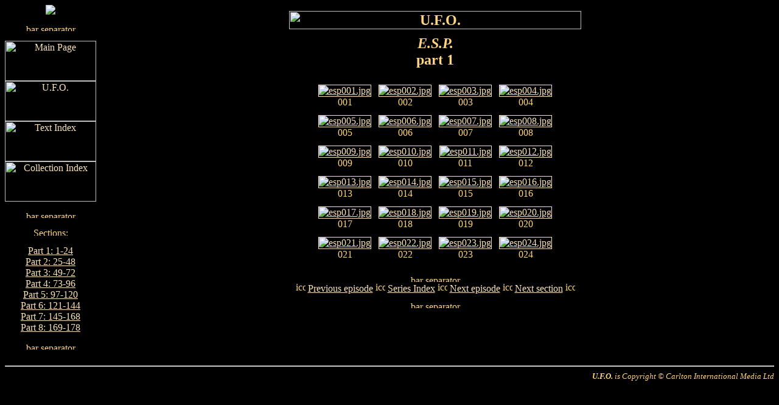

--- FILE ---
content_type: text/html
request_url: https://framecaplib.com/ufolib/html/episodes/indices/esp/thumb01.htm
body_size: 10796
content:
<html>
<head>
  <TITLE>&quot;E.S.P.&quot;</TITLE>
</head>

<body bgcolor="Black" text="#FFD57F" link="#FAE3B6" vlink="#CE9111" alink="White">

<SCRIPT LANGUAGE="JavaScript">
<!-- Hide from old browsers

image0= new Image();
image0.src = "../../../../../graphics/main0.gif";
image0on = new Image();
image0on.src = "../../../../../graphics/main1.gif";

image1= new Image();
image1.src = "../../../../../graphics/ufo0.gif";
image1on = new Image();
image1on.src = "../../../../../graphics/ufo1.gif";

image2= new Image();
image2.src = "../../../../../graphics/txtidx0.gif";
image2on = new Image();
image2on.src = "../../../../../graphics/txtidx1.gif";

image3= new Image();
image3.src = "../../../../../graphics/thmidx0.gif";
image3on = new Image();
image3on.src = "../../../../../graphics/thmidx1.gif";

image4= new Image();
image4.src = "../../../../../graphics/colidx0.gif";
image4on = new Image();
image4on.src = "../../../../../graphics/colidx1.gif";

function on(name)
{
  document[name].src = eval(name + "on.src");
}

function off(name)
{
  document[name].src = eval(name + ".src");
}

// Stop hiding from old browsers -->
</SCRIPT>

<table align="center" width="100%" cellspacing="0" cellpadding="0" border="0">
  <tr>
    <td width="150" align="CENTER" valign="TOP">
      <img src="../../../../../graphics/arms.gif" border="0"><br>
      <p><img src="../../../../../graphics/sbar.gif" width=144 height=11 border=0 alt="bar separator"></p>
      <a href="../../../../../index.htm" ONMOUSEOVER="on('image0')" ONMOUSEOUT="off('image0')">
        <IMG SRC="../../../../../graphics/main0.gif" ALT="Main Page" BORDER=0 WIDTH=150 HEIGHT=66 NAME="image0"></A><br>
      <a href="../../../../../ufolib.htm" ONMOUSEOVER="on('image1')" ONMOUSEOUT="off('image1')">
        <IMG SRC="../../../../../graphics/ufo0.gif" ALT="U.F.O." BORDER=0 WIDTH=150 HEIGHT=66 NAME="image1"></A><br>
      <a href="text01.htm" ONMOUSEOVER="on('image2')" ONMOUSEOUT="off('image2')">
        <IMG SRC="../../../../../graphics/txtidx0.gif" ALT="Text Index" BORDER=0 WIDTH=150 HEIGHT=66 NAME="image2"></A><br>
      <a href="collect.htm" ONMOUSEOVER="on('image4')" ONMOUSEOUT="off('image4')">
        <IMG SRC="../../../../../graphics/colidx0.gif" ALT="Collection Index" BORDER=0 WIDTH=150 HEIGHT=66 NAME="image4"></A><br>
      <p><img src="../../../../../graphics/sbar.gif" width=144 height=11 border=0 alt="bar separator"></p>
      <p><img src="../../../../../graphics/secs.gif" width=150 height=13 border=0 alt="Sections:"></p>
      <a href="thumb01.htm">Part 1: 1-24</a><br>
      <a href="thumb02.htm">Part 2: 25-48</a><br>
      <a href="thumb03.htm">Part 3: 49-72</a><br>
      <a href="thumb04.htm">Part 4: 73-96</a><br>
      <a href="thumb05.htm">Part 5: 97-120</a><br>
      <a href="thumb06.htm">Part 6: 121-144</a><br>
      <a href="thumb07.htm">Part 7: 145-168</a><br>
      <a href="thumb08.htm">Part 8: 169-178</a><br>
      <p><img src="../../../../../graphics/sbar.gif" width=144 height=11 border=0 alt="bar separator"></p>
    </td>

    <td valign="TOP">
      <table align="center" width="90%" cellspacing="0" cellpadding="0" border="0">
        <tr><td>
          <div align="center"><h2>
            <img src="../../../../../graphics/ufo.gif" width=480 height=30 border=0 alt="U.F.O." hspace=10 vspace=10><br>
            <i>E.S.P.</i><br>
            part 1
          </h2></div>

          <table align="center" cellspacing="2" cellpadding="5" border="0">
            <tr>
              <td align="center">
                <a href="../../images/esp/esp001.htm" name="esp001">
                  <img src="../../../../thumb/esp/esp001.jpg" border=1 alt="esp001.jpg"></a><br>
                001
              </td>
              <td align="center">
                <a href="../../images/esp/esp002.htm" name="esp002">
                  <img src="../../../../thumb/esp/esp002.jpg" border=1 alt="esp002.jpg"></a><br>
                002
              </td>
              <td align="center">
                <a href="../../images/esp/esp003.htm" name="esp003">
                  <img src="../../../../thumb/esp/esp003.jpg" border=1 alt="esp003.jpg"></a><br>
                003
              </td>
              <td align="center">
                <a href="../../images/esp/esp004.htm" name="esp004">
                  <img src="../../../../thumb/esp/esp004.jpg" border=1 alt="esp004.jpg"></a><br>
                004
              </td>
            </tr>

            <tr>
              <td align="center">
                <a href="../../images/esp/esp005.htm" name="esp005">
                  <img src="../../../../thumb/esp/esp005.jpg" border=1 alt="esp005.jpg"></a><br>
                005
              </td>
              <td align="center">
                <a href="../../images/esp/esp006.htm" name="esp006">
                  <img src="../../../../thumb/esp/esp006.jpg" border=1 alt="esp006.jpg"></a><br>
                006
              </td>
              <td align="center">
                <a href="../../images/esp/esp007.htm" name="esp007">
                  <img src="../../../../thumb/esp/esp007.jpg" border=1 alt="esp007.jpg"></a><br>
                007
              </td>
              <td align="center">
                <a href="../../images/esp/esp008.htm" name="esp008">
                  <img src="../../../../thumb/esp/esp008.jpg" border=1 alt="esp008.jpg"></a><br>
                008
              </td>
            </tr>

            <tr>
              <td align="center">
                <a href="../../images/esp/esp009.htm" name="esp009">
                  <img src="../../../../thumb/esp/esp009.jpg" border=1 alt="esp009.jpg"></a><br>
                009
              </td>
              <td align="center">
                <a href="../../images/esp/esp010.htm" name="esp010">
                  <img src="../../../../thumb/esp/esp010.jpg" border=1 alt="esp010.jpg"></a><br>
                010
              </td>
              <td align="center">
                <a href="../../images/esp/esp011.htm" name="esp011">
                  <img src="../../../../thumb/esp/esp011.jpg" border=1 alt="esp011.jpg"></a><br>
                011
              </td>
              <td align="center">
                <a href="../../images/esp/esp012.htm" name="esp012">
                  <img src="../../../../thumb/esp/esp012.jpg" border=1 alt="esp012.jpg"></a><br>
                012
              </td>
            </tr>

            <tr>
              <td align="center">
                <a href="../../images/esp/esp013.htm" name="esp013">
                  <img src="../../../../thumb/esp/esp013.jpg" border=1 alt="esp013.jpg"></a><br>
                013
              </td>
              <td align="center">
                <a href="../../images/esp/esp014.htm" name="esp014">
                  <img src="../../../../thumb/esp/esp014.jpg" border=1 alt="esp014.jpg"></a><br>
                014
              </td>
              <td align="center">
                <a href="../../images/esp/esp015.htm" name="esp015">
                  <img src="../../../../thumb/esp/esp015.jpg" border=1 alt="esp015.jpg"></a><br>
                015
              </td>
              <td align="center">
                <a href="../../images/esp/esp016.htm" name="esp016">
                  <img src="../../../../thumb/esp/esp016.jpg" border=1 alt="esp016.jpg"></a><br>
                016
              </td>
            </tr>

            <tr>
              <td align="center">
                <a href="../../images/esp/esp017.htm" name="esp017">
                  <img src="../../../../thumb/esp/esp017.jpg" border=1 alt="esp017.jpg"></a><br>
                017
              </td>
              <td align="center">
                <a href="../../images/esp/esp018.htm" name="esp018">
                  <img src="../../../../thumb/esp/esp018.jpg" border=1 alt="esp018.jpg"></a><br>
                018
              </td>
              <td align="center">
                <a href="../../images/esp/esp019.htm" name="esp019">
                  <img src="../../../../thumb/esp/esp019.jpg" border=1 alt="esp019.jpg"></a><br>
                019
              </td>
              <td align="center">
                <a href="../../images/esp/esp020.htm" name="esp020">
                  <img src="../../../../thumb/esp/esp020.jpg" border=1 alt="esp020.jpg"></a><br>
                020
              </td>
            </tr>

            <tr>
              <td align="center">
                <a href="../../images/esp/esp021.htm" name="esp021">
                  <img src="../../../../thumb/esp/esp021.jpg" border=1 alt="esp021.jpg"></a><br>
                021
              </td>
              <td align="center">
                <a href="../../images/esp/esp022.htm" name="esp022">
                  <img src="../../../../thumb/esp/esp022.jpg" border=1 alt="esp022.jpg"></a><br>
                022
              </td>
              <td align="center">
                <a href="../../images/esp/esp023.htm" name="esp023">
                  <img src="../../../../thumb/esp/esp023.jpg" border=1 alt="esp023.jpg"></a><br>
                023
              </td>
              <td align="center">
                <a href="../../images/esp/esp024.htm" name="esp024">
                  <img src="../../../../thumb/esp/esp024.jpg" border=1 alt="esp024.jpg"></a><br>
                024
              </td>
            </tr>
          </table>

          <br>
          <div align="center">
            <img src="../../../../../graphics/hbar.gif" width=600 height=11 border=0 alt="bar separator"><br>
            <img src="../../../../../graphics/icon.gif" width=16 height=32 border=0 alt="icon" align="middle">
            <a href="../confetti/thumb01.htm">Previous episode</a>
            <img src="../../../../../graphics/icon.gif" width=16 height=32 border=0 alt="icon" align="middle">
            <a href="../../../../../ufolib.htm#ep15">Series Index</a>
            <img src="../../../../../graphics/icon.gif" width=16 height=32 border=0 alt="icon" align="middle">
            <a href="../killstra/thumb01.htm">Next episode</a>
            <img src="../../../../../graphics/icon.gif" width=16 height=32 border=0 alt="icon" align="middle">
            <a href="thumb02.htm">Next section</a>
            <img src="../../../../../graphics/icon.gif" width=16 height=32 border=0 alt="icon" align="middle">
            <br><img src="../../../../../graphics/hbar.gif" width=600 height=11 border=0 alt="bar separator"><br>
          </div>

        </td></tr>
      </table>
    </td>
  </tr>
</table>

<br>
<hr align="CENTER">
<div align="RIGHT" style="font-size: small; font-style: italic;">
  <b>U.F.O.</b> is Copyright &copy; Carlton International Media Ltd<br>
</div>

</body>
</html>
